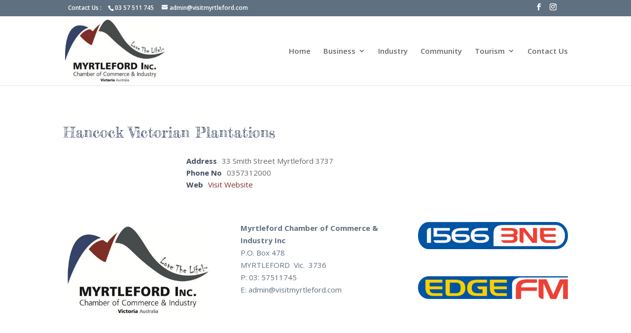

--- FILE ---
content_type: text/css
request_url: https://www.visitmyrtleford.com/wp-content/cache/wpfc-minified/7bojrcy2/lyup.css
body_size: 1040
content:
@media only screen and (min-width:981px){#et-info #et-social-icons,#et-info .et-social-icons{display:none}}#top-menu li li a:hover{background-color:#fff}#top-menu-nav #top-menu a:hover,#mobile_menu_slide a:hover{color:#7e2e27 !important;opacity:1 !important}#db-info-text{margin:0 10px}#et-info-phone{white-space:nowrap !important}#et-info-phone:hover{opacity:0.7;-moz-transition:all 0.4s ease-in-out;-webkit-transition:all 0.4s ease-in-out;transition:all 0.4s ease-in-out}@media only screen and (min-width:981px){.et_pb_slider:not(.et_pb_gallery),.et_pb_slider:not(.et_pb_gallery) .et_pb_container{height:629px !important}.et_pb_slider:not(.et_pb_gallery),.et_pb_slider:not(.et_pb_gallery) .et_pb_slide{max-height:629px}.et_pb_slider:not(.et_pb_gallery) .et_pb_slide_description{padding-top:15px !important;padding-bottom:15px !important;height:auto !important}}.et_divi_100_custom_back_to_top .et_pb_scroll_top {
z-index: 9999999;
position: fixed;
right: 20px;
bottom: 20px;
background: #6C2EB9;
width: 40px;
height: 40px;
box-shadow: 0 2px 4px rgba(108, 46, 185, 0.2);
-webkit-transition: all 0.2s ease, -webkit-transform 0.6s ease;
transition: all 0.2s ease, -webkit-transform 0.6s ease;
transition: all 0.2s ease, transform 0.6s ease;
transition: all 0.2s ease, transform 0.6s ease, -webkit-transform 0.6s ease;
cursor: pointer;
}
.et_divi_100_custom_back_to_top .et_pb_scroll_top:before {
display: none;
}
.et_divi_100_custom_back_to_top .et_pb_scroll_top, .et_divi_100_custom_back_to_top .et_pb_scroll_top.et-visible, .et_divi_100_custom_back_to_top .et_pb_scroll_top.et-hidden {
-webkit-animation: none !important;
animation: none !important;
}
.et_divi_100_custom_back_to_top .et_pb_scroll_top, .et_divi_100_custom_back_to_top .et_pb_scroll_top.et-hidden {
-webkit-transform: scale(0) rotate(0deg);
transform: scale(0) rotate(0deg);
}
.et_divi_100_custom_back_to_top .et_pb_scroll_top.et-visible {
-webkit-transform: scale(1) rotate(360deg);
transform: scale(1) rotate(360deg);
}
.et_divi_100_custom_back_to_top .et_pb_scroll_top .et-icon-arrow-up {
position: absolute;
top: 50%;
left: 50%;
-webkit-transform: translate(-50%, -50%);
transform: translate(-50%, -50%);
}
.et_divi_100_custom_back_to_top--style-1 .et_pb_scroll_top {
border-radius: 100%;
}
.et_divi_100_custom_back_to_top--style-2 .et_pb_scroll_top {
border-radius: 4px;
}
.et_divi_100_custom_back_to_top--style-3 .et_pb_scroll_top {
border-radius: 4px;
}
.et_divi_100_custom_back_to_top--style-3 .et_pb_scroll_top.et-visible {
-webkit-transform: scale(1) rotate(405deg);
transform: scale(1) rotate(405deg);
}
.et_divi_100_custom_back_to_top--style-3 .et_pb_scroll_top .et-icon-arrow-up {
-webkit-transform: translate(-50%, -50%) rotate(-45deg);
transform: translate(-50%, -50%) rotate(-45deg);
}
.et_divi_100_custom_back_to_top--style-4 .et_pb_scroll_top {
right: 0;
border-radius: 4px 0 0 4px;
}
.et_divi_100_custom_back_to_top--style-4 .et_pb_scroll_top, .et_divi_100_custom_back_to_top--style-4 .et_pb_scroll_top.et-hidden {
-webkit-transform: scale(1) translate(100%, 0);
transform: scale(1) translate(100%, 0);
}
.et_divi_100_custom_back_to_top--style-4 .et_pb_scroll_top.et-visible {
-webkit-transform: none;
transform: none;
}
.et_divi_100_custom_back_to_top--style-5 .et_pb_scroll_top {
right: 0;
width: auto;
border-radius: 4px 0 0 4px;
padding: 0 20px;
line-height: 40px;
}
.et_divi_100_custom_back_to_top--style-5 .et_pb_scroll_top:before {
content: 'Back To Top';
display: inline-block;
color: #FFF;
font-weight: 700;
}
.et_divi_100_custom_back_to_top--style-5 .et_pb_scroll_top, .et_divi_100_custom_back_to_top--style-5 .et_pb_scroll_top.et-hidden {
-webkit-transform: scale(1) translate(100%, 0);
transform: scale(1) translate(100%, 0);
}
.et_divi_100_custom_back_to_top--style-5 .et_pb_scroll_top.et-visible {
-webkit-transform: none;
transform: none;
}
.et_divi_100_custom_back_to_top--style-5 .et_pb_scroll_top .et-icon-arrow-up {
display: none;
}
.et_divi_100_custom_back_to_top--style-6 .et_pb_scroll_top {
right: 0;
width: auto;
border-radius: 4px 4px 0 0;
padding: 0 20px;
line-height: 40px;
}
.et_divi_100_custom_back_to_top--style-6 .et_pb_scroll_top:before {
content: 'Back To Top';
display: inline-block;
color: #FFF;
font-weight: 700;
}
.et_divi_100_custom_back_to_top--style-6 .et_pb_scroll_top, .et_divi_100_custom_back_to_top--style-6 .et_pb_scroll_top.et-hidden {
right: 40px;
bottom: 100px;
-webkit-transform-origin: right top;
transform-origin: right top;
-webkit-transform: scale(1) translate(100%, 0) rotate(-90deg);
transform: scale(1) translate(100%, 0) rotate(-90deg);
}
.et_divi_100_custom_back_to_top--style-6 .et_pb_scroll_top.et-visible {
-webkit-transform: rotate(-90deg);
transform: rotate(-90deg);
}
.et_divi_100_custom_back_to_top--style-6 .et_pb_scroll_top .et-icon-arrow-up {
display: none;
}
.et_divi_100_custom_back_to_top--style-7 .et_pb_scroll_top {
right: 0;
left: 0;
bottom: 0;
width: auto;
padding: 0 20px;
line-height: 40px;
}
.et_divi_100_custom_back_to_top--style-7 .et_pb_scroll_top:before {
content: 'Back To Top';
display: block;
color: #FFF;
font-weight: 700;
text-align: center;
}
.et_divi_100_custom_back_to_top--style-7 .et_pb_scroll_top, .et_divi_100_custom_back_to_top--style-7 .et_pb_scroll_top.et-hidden {
-webkit-transform: scale(1);
transform: scale(1);
}
.et_divi_100_custom_back_to_top--style-7 .et_pb_scroll_top.et-visible {
-webkit-transform: none;
transform: none;
}
.et_divi_100_custom_back_to_top--style-7 .et_pb_scroll_top .et-icon-arrow-up {
display: none;
}